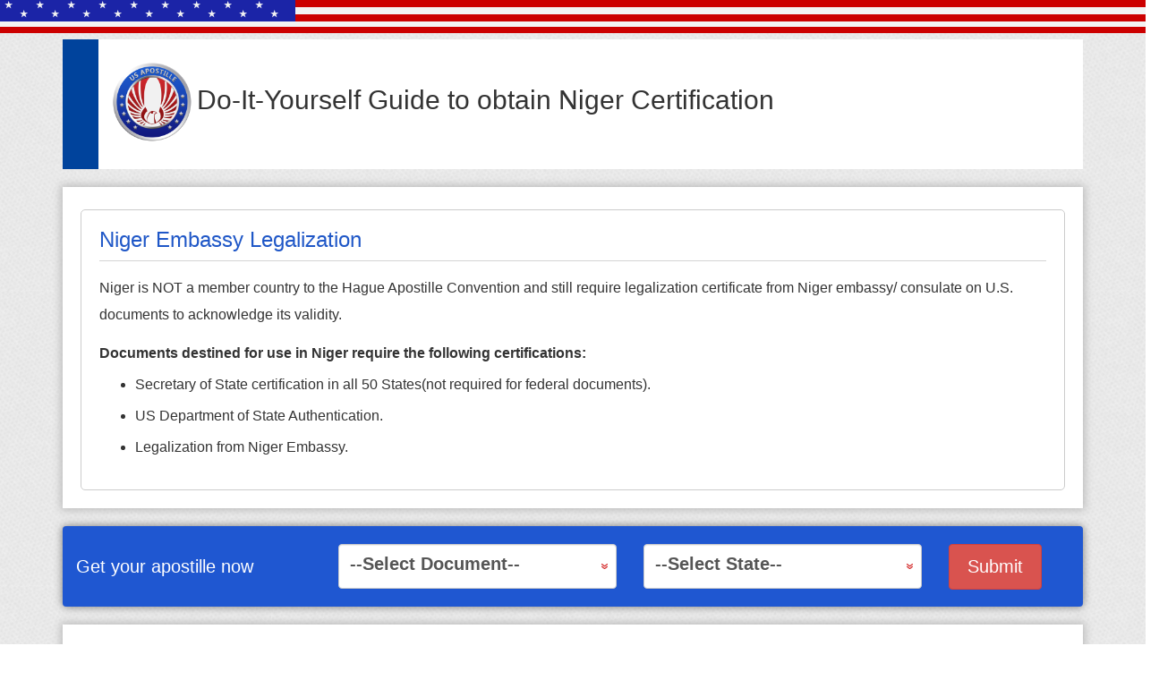

--- FILE ---
content_type: text/html; charset=utf-8
request_url: https://www.usapostille.org/non-hague-legalization/niger-embassy-legalization-guide/
body_size: 8003
content:
<!DOCTYPE html>
<html>
<head>
    <meta charset="utf-8" />
    <META NAME="ROBOTS" CONTENT="INDEX, FOLLOW">
    <meta name="viewport" content="width=device-width, initial-scale=1.0">
    <title>Niger Embassy Legalization - US Apostille Guide</title>
    <meta name="google-site-verification" content="0UT951XpS8Vg8h6zFJM9qc5BoYGB-RgWPxl8iR884TI" />
    <script>
 (function(i,s,o,g,r,a,m){i['GoogleAnalyticsObject']=r;i[r]=i[r]||function(){
 (i[r].q=i[r].q||[]).push(arguments)},i[r].l=1*new Date();a=s.createElement(o),
 m=s.getElementsByTagName(o)[0];a.async=1;a.src=g;m.parentNode.insertBefore(a,m)
 })(window,document,'script','https://www.google-analytics.com/analytics.js','ga');

 ga('create', 'UA-97275310-1', 'auto');
 ga('send', 'pageview');

    </script>

    <link href="/Content/bootstrap.min.css" rel="stylesheet"/>
<link href="/Content/gspinner.min.css" rel="stylesheet"/>
<link href="/Content/site.css" rel="stylesheet"/>

    <script src="/Scripts/modernizr-2.6.2.js"></script>


</head>
<body>
    
        <div class="row flag-row">

            <b class="US_flag"></b>
        </div>
  
    <br />
    <br />
    <div class="row">
        <div class="container-fluid">
            


<style>
    body {
        padding-bottom: 91px;
    }
</style>

<div class="container doc">



    <div class="row display-flex">

        <div class="col-md-12  main-content">


            <div class="page-title"><h1 class="media-heading">
                                        <img src="/Imgs/logo.png" width="100px" />Do-It-Yourself Guide to obtain  Niger  Certification</h1></div>
            <div class="bg-div">
                <div class="animated-section">


                    <div class="media">
                            <h2 class="blue-color">  Niger Embassy Legalization </h2>
                        <hr>
                        <div class="media-body">

                            <p>


                                Niger is NOT a member country to the Hague Apostille Convention and still require legalization certificate from Niger embassy/ consulate on U.S. documents to acknowledge its validity.
                            </p>
                            <b>
                                Documents destined for use in Niger require the following certifications:
                            </b>
                            <ul>
                                <li>
                                    Secretary of State certification in all 50 States(not required for federal documents).
                                </li>
                                <li>
                                    US Department of State Authentication.
                                </li>
                                <li>
                                    Legalization from Niger Embassy.
                                </li>
                            </ul>



                        </div>
                 
                            <div class="media-right">
                                <a href="#">
                                    <img src="" width="150px" />

                                </a>
                            </div>

                        </div>

                </div>


            </div>
            <nav class="navbar navbar-default choose-nav">
                <div class="container">
                    <div class="row">

                        <div class="col-sm-3 ">
                            <h3 class="fixed-title">Get your apostille now</h3>

                        </div>
                        <div class="col-sm-7">
                            <div class="row">

                                <div class="col-sm-6 col-xs-12">


                                    <select id="Documents" class="form-control">
                                        <option value="">--Select Document--</option>
                                            <option data-state="True" data-county="False">Adoption Certificate</option>
                                            <option data-state="True" data-county="True">Affidavit</option>
                                            <option data-state="True" data-county="True">Agency Agreement</option>
                                            <option data-state="True" data-county="True">Agreement to Form a Corporation</option>
                                            <option data-state="True" data-county="False">Amendment</option>
                                            <option data-state="False" data-county="False">Animal Health Certificate</option>
                                            <option data-state="True" data-county="False">Articles of Incorporation</option>
                                            <option data-state="True" data-county="True">Asset purchases Agreement</option>
                                            <option data-state="True" data-county="True">Assignment</option>
                                            <option data-state="True" data-county="True">Associate Degree</option>
                                            <option data-state="True" data-county="True">Bachelor degree</option>
                                            <option data-state="True" data-county="True">Bank Draft</option>
                                            <option data-state="True" data-county="False">Birth Certificate</option>
                                            <option data-state="True" data-county="True">Business Letter</option>
                                            <option data-state="True" data-county="False">Business License</option>
                                            <option data-state="True" data-county="True">Certificate of Analysis</option>
                                            <option data-state="True" data-county="False">Certificate of existence</option>
                                            <option data-state="False" data-county="False">Certificate of Exportability</option>
                                            <option data-state="True" data-county="False">Certificate of Formation</option>
                                            <option data-state="False" data-county="False">Certificate of Free Sale</option>
                                            <option data-state="True" data-county="False">Certificate of Good Standing</option>
                                            <option data-state="True" data-county="False">Certificate of Incumbency</option>
                                            <option data-state="True" data-county="False">Certificate of Merger</option>
                                            <option data-state="True" data-county="True">Certificate of Origin</option>
                                            <option data-state="False" data-county="False">Certificate of Pharmaceutical product Foreign Manufacturer</option>
                                            <option data-state="False" data-county="False">Certificate of Pharmaceutical products</option>
                                            <option data-state="False" data-county="False">Certificate to Foreign Government</option>
                                            <option data-state="True" data-county="False">Change of Agent</option>
                                            <option data-state="True" data-county="True">Change of Agent</option>
                                            <option data-state="True" data-county="True">Commercial Invoice</option>
                                            <option data-state="True" data-county="True">Company Bylaws</option>
                                            <option data-state="True" data-county="False">Consolidation Certificate</option>
                                            <option data-state="True" data-county="True">Consular Invoice</option>
                                            <option data-state="True" data-county="True">Copy of US Passport</option>
                                            <option data-state="True" data-county="False">Corporate Consolidation</option>
                                            <option data-state="True" data-county="False">Corporate Resolution</option>
                                            <option data-state="False" data-county="False">Criminal Background Check</option>
                                            <option data-state="True" data-county="True">Dangerous Goods Certificate</option>
                                            <option data-state="True" data-county="False">Death Certificate</option>
                                            <option data-state="True" data-county="True">Distributor Agreement</option>
                                            <option data-state="True" data-county="False">Divorce Certificate</option>
                                            <option data-state="True" data-county="False">Divorce degree</option>
                                            <option data-state="True" data-county="True">Doctorate Certificate</option>
                                            <option data-state="True" data-county="True">Doctorate Degree</option>
                                            <option data-state="True" data-county="False">Driver License</option>
                                            <option data-state="True" data-county="False">Export Declaration</option>
                                            <option data-state="True" data-county="True">Export Declaration</option>
                                            <option data-state="True" data-county="False">Export License</option>
                                            <option data-state="True" data-county="False">Foreign Certificate of Registration</option>
                                            <option data-state="False" data-county="False">Form 6166 US Tax Residency</option>
                                            <option data-state="True" data-county="True">Fumigation Certificate</option>
                                            <option data-state="True" data-county="True">Graduate Record Examination GRE</option>
                                            <option data-state="True" data-county="True">Halal Certificate</option>
                                            <option data-state="True" data-county="True">Health Certificate</option>
                                            <option data-state="True" data-county="True">Insurance Certificate</option>
                                            <option data-state="True" data-county="True">ISO Certificate</option>
                                            <option data-state="True" data-county="True">Kosher Certificate</option>
                                            <option data-state="True" data-county="True">Letter of Authorization</option>
                                            <option data-state="True" data-county="True">Letter of Credit</option>
                                            <option data-state="True" data-county="True">Letter of Intent</option>
                                            <option data-state="True" data-county="True">Letter of Resignation</option>
                                            <option data-state="True" data-county="False">Marriage Certificate</option>
                                            <option data-state="True" data-county="True">Master Degree</option>
                                            <option data-state="True" data-county="True">Minutes of Organizational Meeting of directors</option>
                                            <option data-state="False" data-county="False">Naturalization Certificate</option>
                                            <option data-state="False" data-county="False">Non Clinical Research Use Only</option>
                                            <option data-state="True" data-county="True">Operating Agreement</option>
                                            <option data-state="True" data-county="True">Packing List</option>
                                            <option data-state="False" data-county="False">Patent</option>
                                            <option data-state="False" data-county="False">Phytosanitary Certificate</option>
                                            <option data-state="False" data-county="False">Plant certificate</option>
                                            <option data-state="True" data-county="False">Police Clearance</option>
                                            <option data-state="True" data-county="True">Power of Attorney</option>
                                            <option data-state="True" data-county="True">Pre Shipment Inspection</option>
                                            <option data-state="True" data-county="True">Pro Forma Invoice</option>
                                            <option data-state="True" data-county="False">Restated Certificate of Incorporation</option>
                                            <option data-state="True" data-county="True">Sales certificate</option>
                                            <option data-state="False" data-county="False">Sanitation certificate</option>
                                            <option data-state="False" data-county="False">Sanitation Certificate</option>
                                            <option data-state="True" data-county="True">School University Diploma</option>
                                            <option data-state="True" data-county="True">School University Transcript</option>
                                            <option data-state="True" data-county="True">Shareholder certificate of Interest</option>
                                            <option data-state="True" data-county="True">Shareholder Contribution Schedule</option>
                                            <option data-state="True" data-county="True">Shareholder List</option>
                                            <option data-state="True" data-county="True">Shipper Letter of Instruction</option>
                                            <option data-state="False" data-county="False">Social Security Benefit Letter</option>
                                            <option data-state="False" data-county="False">Specified Risk Material of Bovine Origin Materials</option>
                                            <option data-state="True" data-county="False">Statement of Dissolution</option>
                                            <option data-state="True" data-county="True">Stock Certificate</option>
                                            <option data-state="True" data-county="True">Stock Purchase Agreement</option>
                                            <option data-state="True" data-county="True">Teaching Credentials</option>
                                            <option data-state="True" data-county="True">Technical Data Sheet</option>
                                            <option data-state="True" data-county="False">Termination of Foreign Corporation</option>
                                            <option data-state="True" data-county="True">TESOL Certificate</option>
                                            <option data-state="False" data-county="False">Trademark</option>
                                            <option data-state="True" data-county="True">Veterinary certificate</option>
                                            <option data-state="True" data-county="True">Weight Certificate</option>
                                    </select>


                                </div>
                                <div class="col-sm-6 col-xs-12">



                                    <select id="States" class="form-control">
                                        <option value="">--Select State--</option>
                                            <option data-apostille="False" data-legalization="True" value="alabama">Alabama</option>
                                            <option data-apostille="False" data-legalization="False" value="alaska">Alaska</option>
                                            <option data-apostille="False" data-legalization="False" value="arizona">Arizona</option>
                                            <option data-apostille="False" data-legalization="False" value="arkansas">Arkansas</option>
                                            <option data-apostille="False" data-legalization="False" value="california">California</option>
                                            <option data-apostille="False" data-legalization="False" value="colorado">Colorado</option>
                                            <option data-apostille="False" data-legalization="False" value="connecticut">Connecticut</option>
                                            <option data-apostille="False" data-legalization="False" value="delaware">Delaware</option>
                                            <option data-apostille="False" data-legalization="False" value="district-of-columbia">District of Columbia</option>
                                            <option data-apostille="False" data-legalization="False" value="florida">Florida</option>
                                            <option data-apostille="False" data-legalization="True" value="georgia">Georgia</option>
                                            <option data-apostille="True" data-legalization="True" value="hawaii">Hawaii</option>
                                            <option data-apostille="False" data-legalization="False" value="idaho">Idaho</option>
                                            <option data-apostille="False" data-legalization="False" value="illinois">Illinois</option>
                                            <option data-apostille="False" data-legalization="False" value="indiana">Indiana</option>
                                            <option data-apostille="False" data-legalization="False" value="iowa">Iowa</option>
                                            <option data-apostille="False" data-legalization="False" value="kansas">Kansas</option>
                                            <option data-apostille="True" data-legalization="True" value="kentucky">Kentucky</option>
                                            <option data-apostille="False" data-legalization="False" value="louisiana">Louisiana</option>
                                            <option data-apostille="False" data-legalization="False" value="maine">Maine</option>
                                            <option data-apostille="True" data-legalization="True" value="maryland">Maryland</option>
                                            <option data-apostille="False" data-legalization="False" value="massachusetts">Massachusetts</option>
                                            <option data-apostille="False" data-legalization="False" value="michigan">Michigan</option>
                                            <option data-apostille="False" data-legalization="False" value="minnesota">Minnesota</option>
                                            <option data-apostille="False" data-legalization="False" value="mississippi">Mississippi</option>
                                            <option data-apostille="False" data-legalization="False" value="missouri">Missouri</option>
                                            <option data-apostille="False" data-legalization="False" value="montana">Montana</option>
                                            <option data-apostille="False" data-legalization="False" value="nebraska">Nebraska</option>
                                            <option data-apostille="False" data-legalization="False" value="nevada">Nevada</option>
                                            <option data-apostille="False" data-legalization="False" value="new-hampshire">New Hampshire</option>
                                            <option data-apostille="False" data-legalization="False" value="new-jersey">New Jersey</option>
                                            <option data-apostille="False" data-legalization="False" value="new-mexico">New Mexico</option>
                                            <option data-apostille="True" data-legalization="True" value="new-york">New York</option>
                                            <option data-apostille="False" data-legalization="False" value="north-carolina">North Carolina</option>
                                            <option data-apostille="False" data-legalization="False" value="north-dakota">North Dakota</option>
                                            <option data-apostille="False" data-legalization="False" value="ohio">Ohio</option>
                                            <option data-apostille="False" data-legalization="False" value="oklahoma">Oklahoma</option>
                                            <option data-apostille="False" data-legalization="False" value="oregon">Oregon</option>
                                            <option data-apostille="False" data-legalization="False" value="pennsylvania">Pennsylvania</option>
                                            <option data-apostille="False" data-legalization="False" value="rhode-island">Rhode Island</option>
                                            <option data-apostille="False" data-legalization="False" value="south-carolina">South Carolina</option>
                                            <option data-apostille="False" data-legalization="False" value="south-dakota">South Dakota</option>
                                            <option data-apostille="True" data-legalization="True" value="tennessee">Tennessee</option>
                                            <option data-apostille="False" data-legalization="False" value="texas">Texas</option>
                                            <option data-apostille="False" data-legalization="False" value="us-virgin-islands">US Virgin Islands</option>
                                            <option data-apostille="False" data-legalization="False" value="utah">Utah</option>
                                            <option data-apostille="False" data-legalization="False" value="vermont">Vermont</option>
                                            <option data-apostille="False" data-legalization="False" value="virginia">Virginia</option>
                                            <option data-apostille="False" data-legalization="False" value="washington">Washington</option>
                                            <option data-apostille="False" data-legalization="False" value="west-virginia">West Virginia</option>
                                            <option data-apostille="False" data-legalization="False" value="wisconsin">Wisconsin</option>
                                            <option data-apostille="False" data-legalization="False" value="wyoming">Wyoming</option>
                                    </select>





                                </div>

                            </div>
                        </div>
                        <div class="col-sm-2 col-xs-12">

                            <button type="button" class="btn btn-danger   get-apostille " onclick="Submit()">Submit</button>
                        </div>
                    </div>
                </div>
            </nav>
            <div class="bg-div">
                <div class="animated-section">
                    <h2> How to Legalize U.S. documents for use in Niger?</h2>
                    
                 
                    <h3 class="blue-color">
                        1- State Issued documents
                    </h3>

    <p>
        State documents destined for use in Niger require certification from the local Secretary of State office in all 50 states, authentication from the US department of State and legalization from Embassy of Niger.  
    </p>
                    <div class="space-div">
                        <h4>
                            Document signed by an individual
                       
                            <a class="btn btn-link red-color" role="button" data-toggle="collapse" href="#collapse1" aria-expanded="false" aria-controls="collapse1">
                                Examples include <span class="caret"></span>
                            </a>

                        </h4>

                        <p>
                            A private document that is signed by an individual, such as a company owner,
                            a school registrar or any regular person. It requires to be signed by a notary public in the same State,
                            where the document was issued.
                            All signatures must be original, no photocopies.
                        </p>

                        <div class="collapse" id="collapse1">

                            <div class="well">

                                <ul class="cols">

                                    <li>   Power of Attorney</li>
                                    <li> Affidavit</li>
                                    <li>Minutes of Organizational Meeting of directors</li>
                                    <li> Shareholder certificate of Interest</li>
                                    <li>Shareholder Contribution Schedule</li>
                                    <li> Agreement to Form a Corporation</li>
                                    <li>Stock Purchase Agreement</li>
                                    <li>Agency Agreement</li>
                                    <li>Business Letter</li>
                                    <li> Letter of Authorization</li>
                                    <li> Company Bylaws</li>
                                    <li> Assignment</li>
                                    <li>Letter of Resignation</li>
                                    <li>Distributor Agreement</li>
                                    <li>  ISO Certificate</li>
                                    <li>   Technical Data Sheet</li>
                                    <li> Stock Certificate</li>
                                    <li>Shareholder List</li>
                                    <li>Letter of Intent</li>
                                    <li>Operating Agreement</li>
                                    <li>Asset purchases Agreement</li>
                                    <li>Change of Agent</li>
                                    <li>Commercial Invoice</li>
                                    <li> Certificate of Origin</li>
                                    <li> Packing List</li>
                                    <li>Copy of US Passport</li>
                                    <li>School/ University Transcript</li>
                                    <li>School/ University Diploma</li>
                                    <li> Bachelor degree</li>
                                    <li>Graduate Record Examination GRE</li>
                                    <li> Doctorate Certificate</li>
                                    <li> Master Degree</li>

                                    <li> Associate Degree</li>
                                    <li>Doctorate Degree</li>
                                    <li> Teaching Credentials</li>
                                    <li>TESOL Certificate</li>
                                    <li>  Insurance Certificate</li>
                                    <li>  Halal Certificate</li>
                                    <li>Kosher Certificate</li>
                                    <li>Health Certificate</li>
                                    <li> Dangerous Goods Certificate</li>
                                    <li>Consular Invoice</li>
                                    <li> Pro Forma Invoice</li>
                                    <li>Letter of Credit</li>
                                    <li>Bank Draft</li>
                                    <li> Export Declaration</li>
                                    <li>Shipper Letter of Instruction</li>
                                    <li>Certificate of Analysis</li>
                                    <li>Pre-Shipment Inspection</li>
                                    <li>Veterinary certificate</li>
                                    <li>  Sales certificate</li>
                                    <li> Weight Certificate</li>
                                    <li>Fumigation Certificate</li>

                                </ul>
                            </div>
                        </div>
                        <h4>
                            Document Signed by a State official

                            <a class="btn btn-link red-color" role="button" data-toggle="collapse" href="#collapse2" aria-expanded="false" aria-controls="collapse2">
                                Examples include <span class="caret"></span>
                            </a>

                        </h4>


                        <p>

                           
                            A document that bears the signature/ stamp of a State official or department such as: 
                            Health Department, Corporation Division or State Court official...etc.
                             All documents must be original or certified copies issued by the governmental department.
                             No prior notarization is required.
                          
                        </p>
                    </div>
                 





                    <br />
                    <div class="collapse" id="collapse2">

                        <div class="well">
                            <ul class="cols">
                                <li>Birth Certificate</li>
                                <li>Death Certificate</li>
                                <li>Marriage Certificate</li>
                                <li> Divorce Certificate</li>
                                <li> Divorce decree</li>
                                <li>Driver License</li>
                                <li>Police Clearance</li>
                                <li>  Adoption Certificate</li>
                                <li> Export License</li>
                                <li> Export Declaration</li>
                                <li> Restated Certificate of Incorporation</li>
                                <li>Foreign Certificate of Registration</li>
                                <li>Termination of Foreign Corporation</li>
                                <li> Articles of Incorporation</li>
                                <li>Certificate of Merger</li>
                                <li>  Corporate Resolution</li>
                                <li>  Business License</li>
                                <li> Amendment</li>
                                <li>  Certificate of Formation</li>
                                <li>Corporate Consolidation</li>
                                <li> Change of Agent</li>
                                <li>Consolidation Certificate</li>
                                <li>Certificate of Incumbency</li>
                                <li>Certificate of existence</li>
                                <li>Statement of Dissolution</li>
                                <li>Certificate of Good Standing.</li>

                            </ul>
                        </div>
                    </div>
                 


                    <hr />
                    <h3 class="blue-color"> 2- Federal document  <a class="btn btn-link red-color" role="button" data-toggle="collapse" href="#collapse3" aria-expanded="false" aria-controls="collapse3">
    Examples include <span class="caret"></span>
</a>
</h3>

                        <p>
                            Federal documents destined for use in Niger require authentication from the US Department of State and legalization from Embassy of Niger. 
                        </p>

                    <br />
                    <div class="collapse" id="collapse3">

                        <div class="well">

                            <ul class="">
                                <li>
                                    Food and Drug Administration (FDA) Certificates:
                                    <ul>
                                        <li>  Sanitation Certificate</li>
                                        <li>Certificate of Free Sale (CFS).</li>
                                        <li>Certificate of Exportability.</li>
                                        <li>Certificate to Foreign Government (CFG).</li>
                                        <li>Non-Clinical Research Use Only.</li>
                                        <li>Certificate of Pharmaceutical products (COPP).</li>
                                        <li>  Certificate of Pharmaceutical product- Foreign Manufacturer</li>
                                        <li>Specified Risk Material of Bovine Origin Materials.</li>
                                    </ul>
                                </li>
                                <li>
                                    US Department of Agriculture (USDA) Certificates:
                                    <ul>
                                        <li>Plant certificate.</li>
                                        <li>Animal Health Certificate.</li>
                                        <li>Phytosanitary Certificate.</li>
                                        <li>Sanitation certificate.</li>
                                    </ul>
                                </li>
                                <li>Environmental Protection Agency (EPA) Certificates.</li>
                                <li>
                                    Internal Revenue Service (IRS) Certificates
                                    <ul>
                                        <li>Form 6166‐ US Tax Residency.</li>

                                    </ul>
                                </li>
                                <li>
                                    Homeland Security Certificates:
                                    <ul>
                                        <li> Naturalization Certificate.</li>

                                    </ul>
                                </li>
                                <li>
                                    Social Security Agency Certificates:
                                    <ul>
                                        <li> Social Security Benefit Letter.</li>

                                    </ul>
                                </li>
                                <li>
                                    Federal Bureau of Investigations (FBI) Certificates:
                                    <ul>
                                        <li>Criminal Background Check.</li>

                                    </ul>
                                </li>
                                <li>
                                    US Patent and Trademark office (USPTO) Certificates:
                                    <ul>
                                        <li>     Patent</li>
                                        <li>    Trademark</li>
                                    </ul>
                                </li>
                            </ul>



                        </div>
                    </div>

                   
         


                </div>
            </div>





    
     
        </div>






    </div>

</div>




<!-- Modal -->
<div class="modal fade" id="CountyModel" tabindex="-1" role="dialog" aria-labelledby="myModalLabel">
    <div class="modal-dialog" role="document">
        <div class="modal-content">
            <div class="modal-header">
                <button type="button" class="close" data-dismiss="modal" aria-label="Close"><span aria-hidden="true">&times;</span></button>
                <h4 class="modal-title" id="myModalLabel"><span id="PopupTiltle">Choose County </span></h4>
            </div>
            <div class="modal-body">
                <div id="CountySelectDiv">

                </div>
            </div>

        </div>
    </div>
</div>



        </div>
        <div id="loader" >
        </div>

        <!-- Modal -->
        <div class="modal fade" id="GeneralModal" tabindex="-1" role="dialog" aria-labelledby="myModalLabel">
            <div class="modal-dialog" role="document">
                <div class="modal-content">
                    <div class="modal-header">
                        <button type="button" class="close" data-dismiss="modal" aria-label="Close"><span aria-hidden="true">&times;</span></button>
                    </div>
                    <div class="modal-body">
                        <div class="alert alert-danger" id="GeneralModalDiv">

                        </div>
                    </div>

                </div>
            </div>
        </div>

    </div>

    <script src="/Scripts/jquery-1.10.2.js"></script>
<script src="/Scripts/g-spinner.min.js"></script>
<script src="/Scripts/script.js"></script>

    <script src="/Scripts/jquery.unobtrusive-ajax.js"></script>
<script src="/Scripts/jquery.validate.js"></script>
<script src="/Scripts/jquery.validate.unobtrusive.js"></script>

    <script src="/Scripts/bootstrap.js"></script>
<script src="/Scripts/respond.js"></script>

    
    <script>



        var country = "niger";
        var state = "";
        var apostille = "False";

        function Submit() {
            
            state = $("#States").val();
            var selectedDocument = $("#Documents :selected");
            var requiredState = selectedDocument.attr("data-state");
            var requiredCounty = selectedDocument.attr("data-county");
            var selectedState = $("#States :selected");
            var CountyForApostille = selectedState.attr("data-apostille");
           var CountyForLegalization = selectedState.attr("data-legalization");

           if (state == "" || $("#Documents").val() == "") {

               alertModal("Please Select State and Document !");

            } else {
                if (requiredState == "False") {
                    location.href = "/home/snapshot/?state=federal&country=" + country;
                } else {

                    if (requiredCounty == "False") {
                        location.href = "/home/snapshot/?state=" + state + "&country=" + country;
                    } else {

                        var selectedCountry = $("#Countries :selected");

                        if ((apostille == "True" && CountyForApostille == "True") || (apostille == "False" && CountyForLegalization == "True")) {
                            $.ajax({
                                url: "/home/GetCounties?state=" + state,
                                dataType: 'html',
                                type: 'GET'
                            }).done(function (result) {
                                $("#CountySelectDiv").html(result);
                            })
                              .fail(function (result) {
                                  alert("Error !");
                              });
                            $("#CountyModel").modal();
                        } else {
                            location.href = "/home/snapshot/?state=" + state + "&country=" + country;

                        }

                    }
                }
            }
        }
        function changeCounty() {
            var county = $("#CountySelect").val();
            location.href = "/home/snapshot/?state=" + state + "&county=" + county + "&country=" + country;
        }

    </script>

    <script>
        /// To hide any Erro Img
        $("img").error(function () {
            $(this).hide();
          
        });

        function alertModal(x) {
            $("#GeneralModalDiv").html(x);
            $("#GeneralModal").modal();
        }
    </script>

<!-- Google Tag Manager (noscript) -->
<noscript><iframe src="https://www.googletagmanager.com/ns.html?id=GTM-MV6WWLR"
height="0" width="0" style="display:none;visibility:hidden"></iframe></noscript>
<!-- End Google Tag Manager (noscript) -->

</body>
</html>


--- FILE ---
content_type: text/css
request_url: https://www.usapostille.org/Content/site.css
body_size: 14079
content:
* {
font-family:'Ubuntu', sans-serif !important;
}
.glyphicon{    font-family: 'Glyphicons Halflings' !important;}
 a{color:#1f57c7; cursor:pointer}

 .countries-container{    transition: all 0.5s ease 0.3s;

        transform: translate(200%, 0);
    -webkit-transform: translate(200%, 0);
    -o-transform: translate(200%, 0);
    -moz-transform: translate(200%, 0);}

.countries::-webkit-scrollbar {
            width: 2.5vw;
            height: 13px;
         
        }
  
        ::-webkit-scrollbar-corner {
            background-image: url(../Imgs/corner.png);
            background-repeat: no-repeat;
        }

          ::-webkit-scrollbar-corner:window-inactive {
                background-image: url(../Imgs/corner-inactive.png);
            }

        ::-webkit-resizer {
            background-image: url(../Imgs/resizer.png);
            background-repeat: no-repeat;
            background-position: bottom right;
        }

            ::-webkit-resizer:window-inactive {
                background-image: url(../Imgs/resizer-inactive.png);
            }
         
        ::-webkit-scrollbar-track-piece:disabled {
            display: none !important;
        }
      
        ::-webkit-scrollbar-button:disabled {
            display: none !important;
        }
     
        ::-webkit-scrollbar-track:disabled {
            margin: 6px;
        }
          
    

        /* Vertical Scrollbar Styles */
       
        ::-webkit-scrollbar:vertical {
            -webkit-border-image: url(../Imgs/vertical-button.png) 2 0 2 0;
            border-color: transparent;
            border-width: 2px 0;
            background-image: url(../Imgs/vertical-button-background.png);
            background-repeat: repeat-y;
        }

        ::-webkit-scrollbar:vertical:corner-present {
                border-bottom-width: 0;
            }

        ::-webkit-scrollbar-track:vertical:disabled:corner-present {
            margin-bottom: 5px;
        }

        ::-webkit-scrollbar:vertical:window-inactive {
            -webkit-border-image: url(../Imgs/vertical-button-inactive.png) 2 0 2 0;
            background-image: url(../Imgs/vertical-button-background-inactive.png);
        }

        ::-webkit-scrollbar-thumb:vertical {
            -webkit-border-image: url(../Imgs/vertical-thumb.png) 13 0 13 0;
            border-color: transparent;
            border-width: 13px 0;
            min-height: 20px;
        }

            ::-webkit-scrollbar-thumb:vertical:hover {
                -webkit-border-image: url(../Imgs/vertical-thumb-hover.png) 13 0 13 0;
            }

       

        ::-webkit-scrollbar-track-piece:vertical:start:no-button,
        .double-end::-webkit-scrollbar-track-piece:vertical:start,
        .none::-webkit-scrollbar-track-piece:vertical:start {
            margin-top: 6px;
        }

        ::-webkit-scrollbar-track-piece:vertical:end:no-button,
        .double-start::-webkit-scrollbar-track-piece:vertical:end,
        .none::-webkit-scrollbar-track-piece:vertical:end {
            margin-bottom: 6px;
        }

            ::-webkit-scrollbar-track-piece:vertical:end:no-button:corner-present,
            .double-start::-webkit-scrollbar-track-piece:vertical:end:corner-present,
            .none::-webkit-scrollbar-track-piece:vertical:end:corner-present {
                margin-bottom: 5px;
            }

        :not(.none):not(.double-end)::-webkit-scrollbar-track-piece:vertical:start:single-button,
        :not(.none):not(.double-end)::-webkit-scrollbar-track-piece:vertical:start:double-button,
        .single::-webkit-scrollbar-track-piece:vertical:start,
        .double-start::-webkit-scrollbar-track-piece:vertical:start,
        .double-both::-webkit-scrollbar-track-piece:vertical:start {
            margin-top: -6px;
        }

        :not(.none):not(.double-start)::-webkit-scrollbar-track-piece:vertical:end:single-button,
        :not(.none):not(.double-start)::-webkit-scrollbar-track-piece:vertical:end:double-button,
        .single::-webkit-scrollbar-track-piece:vertical:end,
        .double-end::-webkit-scrollbar-track-piece:vertical:end,
        .double-both::-webkit-scrollbar-track-piece:vertical:end {
            margin-bottom: -6px;
        }

        ::-webkit-scrollbar-track:vertical:disabled {
            -webkit-border-image: url(../Imgs/vertical-track-disabled.png) 13 0 13 0;
            border-color: transparent;
            border-width: 13px 0;
        }

        ::-webkit-scrollbar-track-piece:vertical:decrement {
            -webkit-border-image: url(../Imgs/vertical-track.png) 13 0 13 0;
            border-color: transparent;
            border-width: 13px 0 0 0;
        }

      
        ::-webkit-scrollbar-track-piece:vertical:increment {
            -webkit-border-image: url(../Imgs/vertical-track.png) 13 0 13 0;
            border-color: transparent;
            border-width: 0 0 13px 0;
        }

   

        ::-webkit-scrollbar-button:vertical {
            height: 20px;
            -webkit-border-image: url(../Imgs/vertical-button.png) 2 0 2 0;
            border-color: transparent;
            border-width: 2px 0;
        }

            ::-webkit-scrollbar-button:vertical:decrement {
                background-image: url(../Imgs/vertical-decrement-arrow.png), url(../Imgs/vertical-button-background.png);
                background-repeat: no-repeat, repeat;
                background-position: center, 0 0;
            }

                ::-webkit-scrollbar-button:vertical:decrement:hover {
                    
                   
                }

                ::-webkit-scrollbar-button:vertical:decrement:active {
                   
                }

                ::-webkit-scrollbar-button:vertical:decrement:window-inactive {
                    -webkit-border-image: url(../Imgs/vertical-button-inactive.png) 2 0 2 0;
                    background-image: url(../Imgs/vertical-decrement-arrow.png), url(../Imgs/vertical-button-background-inactive.png);
                }

            ::-webkit-scrollbar-button:vertical:increment {
                background-image: url(../Imgs/vertical-increment-arrow.png), url(../Imgs/vertical-button-background.png);
                background-repeat: no-repeat, repeat;
                background-position: center 9px, 0 0;
            }

      ::-webkit-scrollbar-button:vertical:increment:hover {
            -webkit-border-image: url(../Imgs/vertical-button-hover.png) 2 0 2 0;
            background-image: url(../Imgs/vertical-increment-arrow.png), url(../Imgs/vertical-button-background-hover.png);
        }

        ::-webkit-scrollbar-button:vertical:increment:active {
            -webkit-border-image: url(../Imgs/vertical-button-active.png) 2 0 2 0;
            background-image: url(../Imgs/vertical-increment-arrow.png), url(../Imgs/vertical-button-background-active.png);
        }

        ::-webkit-scrollbar-button:vertical:increment:window-inactive {
            -webkit-border-image: url(../Imgs/vertical-button-inactive.png) 2 0 2 0;
            background-image: url(../Imgs/vertical-increment-arrow.png), url(../Imgs/vertical-button-background-inactive.png);
        }

        :not(.single)::-webkit-scrollbar-button:double-button:vertical:start:decrement,
        .double-start::-webkit-scrollbar-button:vertical:start:decrement,
        .double-both::-webkit-scrollbar-button:vertical:start:decrement {
            height: 14px;
            border-bottom-width: 0;
            background-position: 3px 3px, 0 0;
        }

        :not(.single)::-webkit-scrollbar-button:double-button:vertical:start:increment,
        .double-start::-webkit-scrollbar-button:vertical:start:increment,
        .double-both::-webkit-scrollbar-button:vertical:start:increment {
            background-position: 3px 4px, 0 0;
        }

        :not(.single)::-webkit-scrollbar-button:double-button:vertical:end:decrement,
        .double-end::-webkit-scrollbar-button:vertical:end:decrement,
        .double-both::-webkit-scrollbar-button:vertical:end:decrement {
            background-position: 3px 8px, 0 0;
        }

        :not(.single)::-webkit-scrollbar-button:double-button:vertical:end:increment,
        .double-end::-webkit-scrollbar-button:vertical:end:increment,
        .double-both::-webkit-scrollbar-button:vertical:end:increment {
            height: 14px;
            border-top-width: 0;
            background-position: 3px 4px, 0 0;
        }

        ::-webkit-scrollbar-button:vertical:end:increment:corner-present {
            border-bottom-width: 0;
            height: 19px;
        }

        :not(.single)::-webkit-scrollbar-button:double-button:vertical:end:increment:corner-present,
        .double-end::-webkit-scrollbar-button:vertical:end:increment:corner-present,
        .double-both::-webkit-scrollbar-button:vertical:end:increment:corner-present {
            height: 13px;
        }

        /* Forced Scrollbar Mode Styles */

       .single::-webkit-scrollbar-button:start:decrement,
        .single::-webkit-scrollbar-button:end:increment {
            display: block;
        }

        .single::-webkit-scrollbar-button:start:increment,
        .single::-webkit-scrollbar-button:end:decrement {
            display: none;
        }

        .double-end::-webkit-scrollbar-button:start {
            display: none;
        }

        .double-end::-webkit-scrollbar-button:end {
            display: block;
        }

        .double-start::-webkit-scrollbar-button:start {
            display: block;
        }

        .double-start::-webkit-scrollbar-button:end {
            display: none;
        }

        .double-both::-webkit-scrollbar-button {
            display: block;
        }

        .none::-webkit-scrollbar-button {
            display: none;
        }


@font-face {
    font-family: 'BebasNeueRegular';
    src: url('../fonts/BebasNeue-webfont.eot');
    src: url('../fonts/BebasNeue-webfont.eot?#iefix') format('embedded-opentype'),
         url('../fonts/BebasNeue-webfont.woff') format('woff'),
         url('../fonts/BebasNeue-webfont.ttf') format('truetype'),
         url('../fonts/BebasNeue-webfont.svg#BebasNeueRegular') format('svg');
    font-weight: normal;
    font-style: normal;
}



body {
  background-image: url(../imgs/bg.jpg);
    overflow-x: hidden;
    font-size: 16px;
    font-family: 'Ubuntu', sans-serif;
}

:after, :before {
    -webkit-box-sizing: content-box;}

a:focus, a:hover {
    color: #dfb436;
    text-decoration: none;
}

*:focus{    outline: none;}
hr {
    margin-top: 0px;
    margin-bottom: 15px;
    border: 0;
    border-top: 1px solid #d4d4d4;
}
    @media (min-width: 768px) {
        .container {
            max-width: 750px;
        }
    }
        @media (min-width: 992px) {
        .container {
             max-width: 980px;
        }
    }
@media (min-width: 1200px) {
    .container {
        max-width: 1170px;
    }
}



.slides{    background: rgba(255,255,255,0.3); width:100%;position: relative;}
   #slides-inner .result-btn-c {margin-left:0px;width:100%;
    }

      #slides-inner .states-result {

    padding: 0px;
        float:none;
z-index:99;
position:relative;
    top: 0px;
    transition: all 0.5s ease 0.3s;

        transform: translate(0, 0);
    -webkit-transform: translate(0, 0);
    -o-transform: translate(0, 0);
    -moz-transform: translate(0, 0);
    height: auto;
       width: 100%;
    max-width: 1200px;

}



      .mainContent{    background: #fff;    position: relative;
    box-shadow: 0px 14px 9px 6px #bbbbbb;
    margin-top: 10px;}
.header{    margin-top: 35px;      font-size: 14px;
    line-height: 30px;  transition:transform 0.5s ease 0.2s;}
 .logo{
 }

 .hide-text .logo-name{width:50%}
 .container-a .logo{       max-width:150px;
    margin: 0 auto;}
  .container-a .logo-name{      max-width: 200px;
    margin: 0 auto;}

.header h1{    font-weight: bold;
    font-family: arial;}
.header-text{    padding: 12px 0px;
}



#pageOne,
#pageTwo {
    position: relative;

    min-height:804px;

    text-align: left;
    overflow:hidden;

}

#pageOne {
        float: left;
    height: 100%;
    z-index: 3;
        width: 100%;
       transition: all 0.5s ease;
}

#pageThree{    position: relative;

    min-height:700px;

    text-align: left;
    overflow:hidden;}
#pageTwo,#pageThree {     float: right;   padding: 0px 0px;
       padding-top: 40px;
        height: 0px;
          

               right: 0;
    z-index: 2;
    width: 0;

    transition: all 0.5s ease 0.3s;

    opacity: 0;
  

}

#pageTwo h2{       /* padding-left: 10px; */
    /* margin-top: -4px; */
    margin-bottom: 15px;
    color: #ad2424;
    /* max-width: 510px; */
    text-align: center;}



.padding-div{        float: right;
    width: 50%;    opacity: 1;

    padding: 0 20px 0 0;
    right: 0px;
    height: auto!important;
max-width: 400px; }




.show-hidden {
        width: 57% !important;
    opacity: 1!important;


}

    .overview h3 {
      
   
        font-weight: bold;
    
    }


   #DocomentCountQuestion,#IsSameCountryQuestion,#QThree {    margin-bottom: 30px;}
    .questions{text-align:center}
    .questions label{color:#444;font-size:16px;}
  .questions   #QThree label{color:#1f57c7; font-size:14px;}

  select{    height: 50px !important;
    font-size: 30px; }
  .country-flag{   display:none; transition:transform 0.5s ease 0.2s;position:absolute; bottom:0px; height:30px; width:100%;}
.country-flag2 {
     display:none;
    transition: transform 0.5s ease 0.2s;
    position: absolute;
    bottom: 30px;
    height: 30px;
    width: 100%;
    background-image: url(../Imgs/flag.png);
    background-size: auto 100%;

    }

 

.show-con{width:auto !important;height: auto !important;opacity: 1 !important;}
.move-left {
    transform: translate(-200%, 0);
    -webkit-transform: translate(-200%, 0);
    /** Safari & Chrome **/
    
    -o-transform: translate(-200%, 0);
    /** Opera **/
    
    -moz-transform: translate(-200%, 0);
    top:-100%  !important;


    /** Firefox **/
}
.move-right {
    transform: translate(0%, 0)!important;
  
    -webkit-transform: translate(0%, 0)!important;
 
    /** Safari & Chrome **/
    
    -o-transform: translate(0%, 0)!important;
   
    /** Opera **/
    
    -moz-transform: translate(0%, 0)!important;
   
    /** Firefox **/
}
.min-width {
  width: 43% !important;
}

.max-width {
    text-align: right !important;
    width: 0% !important;
    opacity: 0 !important;
    height:0px !important;


}

.hide-text .header-text p{display:none}
/*.hide-text  .logo{    width: 60% !important;
    text-align: right;
    right: -51px;
    position: RELATIVE;}*/
.states-group {
        margin-bottom: 20px;
    width: 100%;

    text-align: center;
    height: auto;
        position: relative;
    transition:transform 0.5s ease 0.2s, top 0s 0.5s;
    z-index:4;

    display: block;
    top: 0px;
}
.states-group h2{    color: #ad2424;
    font-weight: bold;
    font-size: 43.2px;
    margin-bottom: 15px; }
.states-group p{margin-bottom:20px;}
.state-btn {
        -moz-box-sizing: content-box;
    padding: 0px;
cursor: pointer;
    width: 4.1vw;

    margin: 1vw;
    text-align: center;

    font-size: 1.8vw;
    font-weight: bold;
display: inline-block;
    background-color:#3bb3e0;
    line-height: 3.8vw;
    position:relative;
    font-family: 'Open Sans', sans-serif;

    text-decoration:none;
    color:#fff;
    border: solid 1px #021a3a;

    background-image: linear-gradient(bottom, rgb(0, 67, 156) 0%, rgb(15, 100, 222) 100%);
    background-image: -o-linear-gradient(bottom, rgb(0, 67, 156) 0%, rgb(15, 100, 222) 100%);
    background-image: -moz-linear-gradient(bottom, rgb(0, 67, 156) 0%, rgb(15, 100, 222) 100%);
    background-image: -webkit-linear-gradient(bottom, rgb(0, 67, 156) 0%, rgb(15, 100, 222) 100%);
    background-image: -ms-linear-gradient(bottom, rgb(0, 67, 156) 0%, rgb(15, 100, 222) 100%);
background-image: -webkit-gradient( linear, left bottom, left top, color-stop(0, rgb(0, 67, 156)), color-stop(1, rgb(15, 100, 222)) );
   


    -webkit-box-shadow: inset 0px 1px 0px #87b6f9, 0px 1px 0px #fff;
    -moz-box-shadow: inset 0px 1px 0px #87b6f9, 0px 1px 0px #fff;
    box-shadow: inset 0px 1px 0px #87b6f9, 0px 1px 0px #fff;

    -webkit-border-radius: 5px;
    -moz-border-radius: 5px;
    -o-border-radius: 5px;
    border-radius: 5px;
}

.state-btn::before {
        -moz-box-sizing: content-box;
    background-color:#ccd0d5;
    content:"";
    display:block;
    position:absolute;
    width:100%;
    height:100%;
    padding:8px;
    left:-8px;
    top:-8px;
    z-index:-1;
    -webkit-border-radius: 5px;
    -moz-border-radius: 5px;
    -o-border-radius: 5px;
    border-radius: 5px;
    -webkit-box-shadow: inset 0px 1px 1px #909193, 0px 1px 0px #fff;
    -moz-box-shadow: inset 0px 1px 1px #909193, 0px 1px 0px #fff;
    -o-box-shadow: inset 0px 1px 1px #909193, 0px 1px 0px #fff;
    box-shadow: inset 0px 1px 1px #909193, 0px 1px 0px #fff;
}

.state-btn:hover, .state-btn:active {

    background-image: linear-gradient(bottom, rgb(15, 100, 222) 0%, rgb(0, 67, 156) 100%);
    background-image: -o-linear-gradient(bottom, rgb(15, 100, 222) 0%, rgb(0, 67, 156) 100%);
    background-image: -moz-linear-gradient(bottom, rgb(15, 100, 222) 0%, rgb(0, 67, 156) 100%);
    background-image: -webkit-linear-gradient(bottom, rgb(15, 100, 222) 0%, rgb(0, 67, 156) 100%);
    background-image: -ms-linear-gradient(bottom, rgb(15, 100, 222) 0%, rgb(0, 67, 156) 100%);
background-image: -webkit-gradient( linear, left bottom, left top, color-stop(0, rgb(0, 67, 156)), color-stop(1, rgb()) );


}



.letter-btn {

    padding: 1px;
    cursor: pointer;
    margin: 3px 0px;
    max-width: 35px;
    font-size: 1vw;
    text-align: center;
    font-weight: bold;
    display: block;
    background-color: #3bb3e0;
    position: relative;
    font-family: 'Open Sans', sans-serif;
    text-decoration: none;
    color: #fff;

    border: solid 1px #021a3a;

    background-image: linear-gradient(bottom, rgb(0, 67, 156) 0%, rgb(15, 100, 222) 100%);
    background-image: -o-linear-gradient(bottom, rgb(0, 67, 156) 0%, rgb(15, 100, 222) 100%);
    background-image: -moz-linear-gradient(bottom, rgb(0, 67, 156) 0%, rgb(15, 100, 222) 100%);
    background-image: -webkit-linear-gradient(bottom, rgb(0, 67, 156) 0%, rgb(15, 100, 222) 100%);
    background-image: -ms-linear-gradient(bottom, rgb(0, 67, 156) 0%, rgb(15, 100, 222) 100%);
background-image: -webkit-gradient( linear, left bottom, left top, color-stop(0, rgb(0, 67, 156)), color-stop(1, rgb(15, 100, 222)) );


    -webkit-box-shadow: inset 0px 1px 0px #87b6f9, 0px 1px 0px #fff;
    -moz-box-shadow: inset 0px 1px 0px #87b6f9, 0px 1px 0px #fff;
    box-shadow: inset 0px 1px 0px #87b6f9, 0px 1px 0px #fff;

    -webkit-border-radius: 5px;
    -moz-border-radius: 5px;
    -o-border-radius: 5px;
    border-radius: 5px;
}



.countries{   overflow-y: scroll;
    padding: 10px 20px;
    max-height: 660px;
text-align: right;
width:100%;
        z-index: 4;
    position: absolute;



}

.country-btn {
        -moz-box-sizing: content-box;
cursor: pointer;
    width: 95%;
    margin-bottom:2vw;
    text-align: center;
    font-size: 1.8vw;
    font-weight: bold;
    display: block;
    background-color: #3bb3e0;
    line-height: 2.8vw;
    position: relative;
    font-family: 'Open Sans', sans-serif;
    text-decoration: none;
    color: #fff;
    border: solid 1px #021a3a;
    background-image: linear-gradient(bottom, rgb(0, 67, 156) 0%, rgb(15, 100, 222) 100%);
    background-image: -o-linear-gradient(bottom, rgb(0, 67, 156) 0%, rgb(15, 100, 222) 100%);
    background-image: -moz-linear-gradient(bottom, rgb(0, 67, 156) 0%, rgb(15, 100, 222) 100%);
    background-image: -webkit-linear-gradient(bottom, rgb(0, 67, 156) 0%, rgb(15, 100, 222) 100%);
    background-image: -ms-linear-gradient(bottom, rgb(0, 67, 156) 0%, rgb(15, 100, 222) 100%);
    background-image: -webkit-gradient( linear, left bottom, left top, color-stop(0, rgb(0, 67, 156)), color-stop(1, rgb(15, 100, 222)) );
    -webkit-box-shadow: inset 0px 1px 0px #87b6f9, 0px 1px 0px #fff;
    -moz-box-shadow: inset 0px 1px 0px #87b6f9, 0px 1px 0px #fff;
    box-shadow: inset 0px 1px 0px #87b6f9, 0px 1px 0px #fff;
    -webkit-border-radius: 5px;
    -moz-border-radius: 5px;
    -o-border-radius: 5px;
    border-radius: 5px;
}

.country-btn::before {
        -moz-box-sizing: content-box;
    background-color:#ccd0d5;
    content:"";
    display:block;
    position:absolute;
    width:100%;
    height:100%;
    padding:8px;
    left:-8px;
    top:-8px;
    z-index:-1;
    -webkit-border-radius: 5px;
    -moz-border-radius: 5px;
    -o-border-radius: 5px;
    border-radius: 5px;
    -webkit-box-shadow: inset 0px 1px 1px #909193, 0px 1px 0px #fff;
    -moz-box-shadow: inset 0px 1px 1px #909193, 0px 1px 0px #fff;
    -o-box-shadow: inset 0px 1px 1px #909193, 0px 1px 0px #fff;
    box-shadow: inset 0px 1px 1px #909193, 0px 1px 0px #fff;
}


.country-btn:hover , .country-btn:active {

    background-image: linear-gradient(bottom, rgb(15, 100, 222) 0%, rgb(0, 67, 156) 100%);
    background-image: -o-linear-gradient(bottom, rgb(15, 100, 222) 0%, rgb(0, 67, 156) 100%);
    background-image: -moz-linear-gradient(bottom, rgb(15, 100, 222) 0%, rgb(0, 67, 156) 100%);
    background-image: -webkit-linear-gradient(bottom, rgb(15, 100, 222) 0%, rgb(0, 67, 156) 100%);
    background-image: -ms-linear-gradient(bottom, rgb(15, 100, 222) 0%, rgb(0, 67, 156) 100%);
background-image: -webkit-gradient( linear, left bottom, left top, color-stop(0, rgb(0, 67, 156)), color-stop(1, rgb()) );
color:#fff;

}
 .result-btn-s{ 
     -moz-box-sizing: content-box;
        margin: 0 auto;
        margin-top: 27px;
cursor: pointer;
    width: 95%;
    margin-bottom: 1.5vw;
    text-align: center;
    font-size: 2.8vw;
    font-weight: bold;
    display: block;
    background-color: #3bb3e0;
    line-height: 7vw;
    position: relative;
    font-family: 'Open Sans', sans-serif;
    text-decoration: none;
    color: #0955bd;
    border: solid 1px #979798;
    background: #c7c4c4;
     
      background: -webkit-linear-gradient(-90deg, #5a7bbb, #eaecf1, #5a7bbb);
    background: -o-linear-gradient(-90deg, #5a7bbb, #eaecf1, #5a7bbb);
    background: -moz-linear-gradient(-90deg, #5a7bbb, #eaecf1, #5a7bbb);
    background: linear-gradient(-90deg, #5a7bbb, #eaecf1, #5a7bbb);
    background-image: -webkit-gradient( linear, right top, left bottom, color-stop(0,#5a7bbb),color-stop(0.5, #eaecf1), color-stop(1, #5a7bbb) );
    
     -webkit-box-shadow: inset 0px 1px 0px #87b6f9, 0px 1px 0px #fff;
    -moz-box-shadow: inset 0px 1px 0px #87b6f9, 0px 1px 0px #fff;
    box-shadow: inset 0px 1px 0px #ffffff, 0px 1px 0px #fff;
    -webkit-border-radius: 5px;
    -moz-border-radius: 5px;
    -o-border-radius: 5px;
    border-radius: 5px;  

    }


 .result-btn-c {

        margin: 0 auto;
    margin-top: 27px;
    cursor: pointer;
    width: 85%;
    margin-bottom: 1.5vw;
    text-align: center;
    font-size: 30px;
    font-weight: bold;
    display: block; 
    background-color: #3bb3e0;
    line-height: 72px;
    position: relative;
    font-family: 'Open Sans', sans-serif;
    text-decoration: none;
    color: #0955bd;
    border: solid 1px #979798;
    background: #c7c4c4;



    background: -webkit-linear-gradient(-90deg, #c7c4c4, #f9f3f3, #c7c4c4);
    background: -o-linear-gradient(-90deg, #c7c4c4, #f9f3f3, #c7c4c4);
    background: -moz-linear-gradient(-90deg, #c7c4c4, #f9f3f3, #c7c4c4);
    background: linear-gradient(-90deg, #c7c4c4, #f9f3f3, #c7c4c4);
    background-image: -webkit-gradient( linear, right top, left bottom, color-stop(0,#c7c4c4),color-stop(0.5, #f9f3f3), color-stop(1, #c7c4c4) );
   
    
    
    
     -webkit-box-shadow: inset 0px 1px 0px #87b6f9, 0px 1px 0px #fff;
    -moz-box-shadow: inset 0px 1px 0px #87b6f9, 0px 1px 0px #fff;
    box-shadow: inset 0px 1px 0px #ffffff, 0px 1px 0px #fff;
    -webkit-border-radius: 5px;
    -moz-border-radius: 5px;
    -o-border-radius: 5px;
    border-radius: 5px;  
}


 .download-btn{   
    color: #c81a1f;
    font-size: 18px;
    /* font-weight: bold; */
    text-decoration: underline;
    /* display: block; */
    /* text-align: center; */
    /* margin: 0 auto; */
    /* margin-top: 40px; */
    text-decoration: none;vertical-align:middle;
    cursor: pointer;
}
.download-btn:hover{color:#9a1418}
.more-details
{
    -moz-box-sizing: content-box;
    margin: 0 auto;
  
    cursor: pointer;

    margin-bottom: 1.5vw;
    text-align: center;
    font-size: 1.5vw;
    font-style: italic;
    font-weight: bold;
    display: block;
    float:right;
    position: relative;
    font-family: 'Open Sans', sans-serif;
    text-decoration: none;
    color: #0955bd;


}


.result-btn-c:before, .result-btn-s:before {
    -moz-box-sizing: content-box;
    background-color:#f1f1f1;
    content:"";
    display:block;
    position:absolute;
    width:100%;
    height:100%;
    padding:8px;
    left:-8px;
    top:-8px;
    z-index:-1;
    -webkit-border-radius: 5px;
    -moz-border-radius: 5px;
    -o-border-radius: 5px;
    border-radius: 5px;
    -webkit-box-shadow: inset 0px 1px 1px #909193, 0px 1px 0px #fff;
    -moz-box-shadow: inset 0px 1px 1px #909193, 0px 1px 0px #fff;
    -o-box-shadow: inset 0px 1px 1px #909193, 0px 1px 0px #fff;
    box-shadow: inset 0px 1px 1px #909193, 0px 1px 0px #fff;
}

.result-btn:active {



    background: -webkit-linear-gradient(-90deg, #c7c4c4, #f9f3f3, #c7c4c4);
    background: -o-linear-gradient(-90deg, #c7c4c4, #f9f3f3, #c7c4c4);
    background: -moz-linear-gradient(-90deg, #c7c4c4, #f9f3f3, #c7c4c4);
    background: linear-gradient(-90deg, #c7c4c4, #f9f3f3, #c7c4c4);
    background-image: -webkit-gradient( linear, right top, left bottom, color-stop(0,#c7c4c4),color-stop(0.5, #f9f3f3), color-stop(1, #c7c4c4) );



}
.table-responsive {
  
    overflow-x: hidden;
}




.fedral{    width: 48.7vw;    



}


.red-btn{      color:#fff;        border: solid 1px #751a1a;
        background-color: #af2829;
    background-image: linear-gradient(bottom, rgb(173, 36, 36) 0%, rgb(214, 109, 117) 100%);
    background-image: -o-linear-gradient(bottom, rgb(173, 36, 36) 0%, rgb(214, 109, 117) 100%);
    background-image: -moz-linear-gradient(bottom, rgb(173, 36, 36) 0%, rgb(214, 109, 117) 100%);
    background-image: -webkit-linear-gradient(bottom, rgb(173, 36, 36) 0%, rgb(214, 109, 117) 100%);
    background-image: -ms-linear-gradient(bottom, rgb(173, 36, 36) 0%, rgb(214, 109, 117) 100%);
 

  background-image: -webkit-gradient( linear, left bottom, left top, color-stop(0, rgb(173, 36, 36)), color-stop(1, rgb(214, 109, 117)) );
    -webkit-box-shadow: inset 0px 1px 1px #e8c2c4, 0px 1px 0px #fff;
    -moz-box-shadow: inset 0px 1px 1px #e8c2c4, 0px 1px 0px #fff;
    -o-box-shadow: inset 0px 1px 1px #e8c2c4, 0px 1px 0px #fff;
    box-shadow: inset 0px 1px 1px #e8c2c4, 0px 1px 0px #fff;}


.red-btn:active,.red-btn:hover {

        color:#fff;

    background-image: linear-gradient(bottom, rgb(214, 109, 117) 0%, rgb(173, 36, 36) 100%);
    background-image: -o-linear-gradient(bottom, rgb(214, 109, 117) 0%, rgb(173, 36, 36) 100%);
    background-image: -moz-linear-gradient(bottom, rgb(214, 109, 117) 0%, rgb(173, 36, 36) 100%);
    background-image: -webkit-linear-gradient(bottom, rgb(214, 109, 117) 0%, rgb(173, 36, 36) 100%);
    background-image: -ms-linear-gradient(bottom, rgb(214, 109, 117) 0%, rgb(173, 36, 36) 100%); 
      background-image: -webkit-gradient( linear, left bottom, left top, color-stop(0, rgb(214, 109, 117)), color-stop(1, rgb(173, 36, 36)) );
    
}
.yellow-btn {
    border: solid 1px #bb8315;
    background-color: #da9b23;
    background-image: linear-gradient(bottom, rgb(173, 36, 36) 0%, rgb(214, 109, 117) 100%);
    background-image: -o-linear-gradient(bottom, rgb(173, 36, 36) 0%, rgb(214, 109, 117) 100%);
    background-image: -moz-linear-gradient(bottom, rgb(173, 36, 36) 0%, rgb(214, 109, 117) 100%);
    background-image: -webkit-linear-gradient(bottom, rgb(173, 36, 36) 0%, rgb(214, 109, 117) 100%);
    background-image: -ms-linear-gradient(bottom, rgb(173, 36, 36) 0%, rgb(214, 109, 117) 100%);
    background-image: -webkit-gradient( linear, left bottom, left top, color-stop(0, rgb(195, 136, 19)), color-stop(1, rgb(239, 173, 49)) );
    -webkit-box-shadow: inset 0px 1px 1px #e8c2c4, 0px 1px 0px #fff;
    -moz-box-shadow: inset 0px 1px 1px #e8c2c4, 0px 1px 0px #fff;
    -o-box-shadow: inset 0px 1px 1px #e8c2c4, 0px 1px 0px #fff;
    box-shadow: inset 0px 1px 1px #e8c2c4, 0px 1px 0px #fff;
}

 .yellow-btn:hover, .yellow-btn:active {    color:#fff;
    background-image: linear-gradient(bottom, rgb(15, 100, 222) 0%, rgb(0, 67, 156) 100%);
    background-image: -o-linear-gradient(bottom, rgb(15, 100, 222) 0%, rgb(0, 67, 156) 100%);
    background-image: -moz-linear-gradient(bottom, rgb(15, 100, 222) 0%, rgb(0, 67, 156) 100%);
    background-image: -webkit-linear-gradient(bottom, rgb(235, 170, 46) 0%, rgb(197, 138, 21) 100%);
    background-image: -ms-linear-gradient(bottom, rgb(15, 100, 222) 0%, rgb(0, 67, 156) 100%);
    background-image: -webkit-gradient( linear, left bottom, left top, color-stop(0, rgb(0, 67, 156)), color-stop(1, rgb()) );
}

.show-transform{    transform: translate(0%, 0) !important;
    -webkit-transform: translate(0, 0)!important;
    -o-transform: translate(0, 0)!important;
    -moz-transform: translate(0, 0)!important;}
.overview{    transition: all 0.5s ease 0.3s;
              width:55%;    float: right;
        transform: translate(200%, 0);
    -webkit-transform: translate(200%, 0);
    -o-transform: translate(200%, 0);
    -moz-transform: translate(200%, 0);}
.states-result {
    padding: 0px;
    float: left;
    top: 0px;
    transition: all 0.5s ease 0.3s;
    transform: translate(-200%, 0);
    -webkit-transform: translate(-200%, 0);
    -o-transform: translate(-200%, 0);
    -moz-transform: translate(-200%, 0);
    height: auto;
    width: 35%;
    max-width: 500px;

}



.states-result.move-right{right:0px;}
.states-result p{    font-size: 16px; transition: all 1s ease;
    line-height: 36px;    text-align: center!important;
    padding: 0px 2%;}


.states-result p b{    margin-top: 10px;
    display: block;
    font-size:18px;
}
.back-state,.back-country{       font-size: 13px;
    font-weight: bold;
    line-height: 38px;
    color: #c51a1f;
    /* display: block; */
    /* margin-top: -40px; */
    /* line-height: 3px; */
    bottom: 0px;
    position: absolute;
    right: 10px;}

.container-a{text-align:center;    position: relative;
    z-index: 4;}

.container-a p {  text-align:center;  width: 0px;
    opacity: 0;
    height: 0px;   transition: all .1s ease;}

.container-b{  text-align:center;   transition: all .1s ease;}










.table-result tfoot{background: #f5eded;
    color: blue;
    font-weight: bold;}


table.letters {
    border-collapse: separate;
    border-spacing: 5px ;
        display: inline-block;
}

.letters-con{text-align:right; }
.letters tr{padding:0.5vw;}

.letters td{    
    font-size: 1.2vw;
    text-align: center; cursor:pointer}

table.result-table{padding:20px;border-collapse: collapse;
    border-spacing: 0px;
    table-layout: fixed;
  }

table.result-table tr td{ 
    padding: 10px 10px;line-height: 25px;}
table.result-table tr td:first-child{    width: 40%;border-right: 1px solid #ccc;}

table.result-table tr td i{margin-right:10PX;}
#StateFlagImg{vertical-align:middle}
table.result-table.legal tr td{text-align:center; text-justify:distribute; border-top:none;max-width: 300px;}
table.result-table.legal tr td:first-child{    border: none;
    border-top: 1px solid #fff;
    width: 260px;
    text-align: left;    background: #386bb0;
      font-weight: bold;
    color: #fff;    vertical-align: middle;}
table.result-table.legal table tr td{font-weight:normal}
table.result-table.legal table tr td:first-child{background:none;font-weight: normal;}
table.result-table.legal tr th:first-child{  border-bottom: 1px solid #fff; background: #386bb0;color:#fff}
table.result-table.legal tr th:first-child h2{        line-height: 39px;
    padding-bottom: 0px;
    font-size: 27px;}
th table{width:100%}
table.result-table.legal tr th{     font-size: 17px;   text-align: center;
    line-height: 40px;    border-top: 1px solid #ccc;
    
    color: #5984da;padding:0px;}
table.result-table.legal tr th:nth-child(2) td{color:#386bb0;
    text-align: center;}
table.result-table.legal tr th:nth-child(3) td {color:#386bb0;
    text-align: center;}
table.result-table.legal tr th:nth-child(4) td {color:#386bb0;
    text-align: center;}
table.result-table.legal tr th:last-child td{color:#386bb0;
    text-align: center;}




table.result-table.legal {
   padding: 0px; 
    border-collapse: separate;

    width: 100%;
        padding-top:10px;
}
table.result-table.legal tr td:nth-child(2){background: #f3f0f0;
    /* background: #f9f9f9; */
    /* border: none; */
    border-top: 1px solid #fff;}
table.result-table.legal tr td:nth-child(3){    background: #e8e3e3;
 
    border: none;
    border-top: 1px solid #fff;
 }
table.result-table.legal tr td:nth-child(4){    background: #dad8d8;
 
    border: none;
    border-top: 1px solid #fff;
 }
table.result-table.legal tr td:last-child{    background:#cccccc;
    border: none;
    border-top: 1px solid #fff;}

.legal .step-header {
    z-index: 3;
    position: relative;
    margin-top: -45px;
        margin-bottom: 10px;
}
.legal .step-number {
    width: 45px;
    vertical-align: middle;
    -moz-box-sizing: content-box;
    width: 60px;
    text-align: center;
    display: inline-block;
    font-size: 22px;
    height: 60px;
    padding-top: 15px;
    line-height: 16px;
    /* box-shadow: 0px -6px 11px -6px #000; */
    font-weight: bold;
    display: inline-block;
    background-color: #ffffff;
    position: relative;
    font-family: 'Open Sans', sans-serif;
    text-decoration: none;
    color: #f9a0a4;
    -webkit-border-radius: 5px;
    -moz-border-radius: 5px;
    -o-border-radius: 5px;
    border-radius: 60px;
}

.legal .step-number::before {
    content: "";
    display: block;
    border: 5px solid #ffffff;
    position: absolute;
    width: 100%;
    height: 100%;
    padding: 3px;
    left: -8px;
    top: -8px;
    z-index: -1;
    -webkit-border-radius: 5px;
    -moz-border-radius: 5px;
    -o-border-radius: 5px;
    box-shadow: 0px -2px 11px -2px #a59f9f;
    border-radius: 50%;
}


 	.crumbs{
		    display: block;
    float: left;
    height: 50px;
    background: #3498db;
    text-align: center;
    padding: 12px 40px 0 80px;
    position: relative;
    margin: 0 10px 0 0;
    width: 100%;
    font-size: 20px;
    text-decoration: none;
    color: #fff;
		}
			.crumbs:after {
			    content: "";
    border-top: 25px solid transparent;
    border-bottom: 25px solid transparent;
    border-left: 25px solid #3498db;
    position: absolute;
    right: -25px;
    top: 0;
    z-index: 1;
			}
			
			.crumbs:before {
		    content: "";
    border-top: 25px solid transparent;
    border-bottom: 25px solid transparent;
    border-left: 25px solid #e8e8e8;
    position: absolute;
    left: 0;
    top: 0;
			}



 	   th:nth-child(2) .crumbs

{    border-radius: 7px 0px 0px 7px;
    background: #3ba4ea;
}
 	   th:nth-child(2) .crumbs:before

{
   border:none;
}
   th:nth-child(2) .crumbs:after{    border-left-color:#3ba4ea;}





   
 	   th:nth-child(4) .crumbs

{ 
    background: #2a87c5;
}
 	   th:nth-child(4) .crumbs:before

{
 
}
   th:nth-child(4) .crumbs:after{    border-left-color:#2a87c5;}








    	   th:nth-child(5) .crumbs

{ 
    background: #237cb7;
}

   th:nth-child(5) .crumbs:after{    border-left-color:#237cb7;}















   
 	   th:last-child .crumbs

{    border-radius: 0px 7px 7px 0px;
    background:  #237cb7;
}

   th:last-child .crumbs:after{    border: none;}



.legal .download-btn {
        color: #0955bd;
}
.legal .download-btn:hover {
       
        color: #b99429;

}





.legal select{height: 30px !important;
    -webkit-appearance: menulist !important;
    background-image: none !important;
    /* background: #fff; */
    font-size: 16px !important;
    padding: 0px;margin:0px !important;}












html {
  box-shadow: none;

	background: #eae7e1;
	background:none;
}
.US_flag{
    left: 0;
    top: 0;
    margin-left: 0;
    position: absolute;
    display: block;
    width: 100%;
    height: 8px;
    background: #cc0000;
    box-shadow: 0 8px 0 #f3f3f3, 0 16px 0 #cc0000, 0 22px 0 #f3f3f3, 0 29px 0 #cc0000;
    margin-bottom: 30px;
}
.US_flag:before{
	content: "\0020";
	background: #1b24a7;
	display: block;
	width:330px;
	height: 24px;
	position: absolute;
}
.US_flag:after{
	content: "\2605";
	font-size: 10px;
	color: #f3f3f3;
	text-style: none;
	display: block;
	width: 500px;
	position: absolute;
	margin: -1px 5px;
	text-shadow:35px 0 0 #f3f3f3, 70px 0 0 #f3f3f3, 105px 0 0 #f3f3f3, 140px 0 0 #f3f3f3, 175px 0 0 #f3f3f3, 210px 0 0 #f3f3f3, 245px 0 0 #f3f3f3, 280px 0 0 #f3f3f3, 17px 10px 0 #f3f3f3, 52px 10px 0 #f3f3f3,   87px 10px 0 #f3f3f3,  122px 10px 0 #f3f3f3, 157px 10px 0 #f3f3f3,  192px 10px 0 #f3f3f3,  227px 10px 0 #f3f3f3, 262px 10px 0 #f3f3f3, 297px 10px 0 #f3f3f3;
} 







.gradient-text {

  text-shadow: 0 -3px 2px rgba(229, 233, 243, 0.1), 0px 2px 1px rgba(0, 0, 0, 0.2);
    background: -webkit-linear-gradient(#e2d168, #8e7f28);
    background: -moz-linear-gradient(#e2d168, #8e7f28);
    background: linear-gradient(#60a3ff, #0749a4);
    -webkit-background-clip: text;
    -webkit-text-fill-color: transparent;
    font-weight: bold;

}
/***********************************/
#StepOne, #StepTwo, #StepThree, #StepFour{margin: 20px 0px;}
#result_page{  display:none;    margin-top: -40px; }
#StepsHeader{   display: table;
    width: 50%;
    margin: 0 auto;
    padding: 50px 10px;}

#StepsHeader .step-number{display:block;}
.step-number{        width: 45px;
    vertical-align: middle;
    -moz-box-sizing: content-box;
    width: 35px;
    text-align: center;
    display: inline-block;
    font-size: 25px;
    height: 35px;
    font-weight: bold;
    display: inline-block;
    background-color: #ccd0d5;
    position: relative;
    font-family: 'Open Sans', sans-serif;
    text-decoration: none;
    color: #cc0000;
    -webkit-border-radius: 5px;
    -moz-border-radius: 5px;
    -o-border-radius: 5px;
    border-radius: 30px;
}
.step-number::before{        
    content: "";
    display: block;
    border: 5px solid #ccd0d5;
    position: absolute;
    width: 100%;
    height: 100%;
    padding: 6px;
    left: -11px;
    top: -11px;
    z-index: -1;
    -webkit-border-radius: 5px;
    -moz-border-radius: 5px;
    -o-border-radius: 5px;
    border-radius: 50%;

  }


.step-header{z-index:3;    position: relative;}
.step-header h2{   color: #cc0000;
    font-weight: bold;
    font-style: italic;


    display: inline-block;
 
    padding-left: 20px;}
.step-header h2 small
{ padding-left:10px}

 

.step-content{  
    padding-left: 50px;
    position: relative;
    z-index: 3;}


#TypeAButton.country-btn, #TypeBButton.country-btn, #TypeABButton.country-btn{width:auto;padding:0px 20px;display:inline-block; margin:20px;}



#TypeAStepOne, #TypeAStepTwo,  #TypeBStepTwo,#TypeAPlusBStepOne, #TypeAPlusBStepTwo{display:none}



p{    font-size: 16px;
    line-height: 30px;}

.glyphicon-alert {
    font-size: 40px;
    top: 8px;
    margin-right: 10px;
    color: #f0ad4e;
}
.media-left {
    padding-left: 10px;   
}
.overview .media-left {
    vertical-align: middle;padding-left:0px;
}
.contact-info{background:#343438; padding:40px 20px;color:#fff;    position: relative;}

.contact-info .change-width a{color:#fff;font-size: 12px;}
.contact-info a:hover{color:#1f57c7}
#StateFlag{ text-align: center;}


.step-header h3 {font-size:25px ; color:#cc0000;font-weight:bold; font-style:italic }
.step-header h3 small{    font-size: 75%;
    margin-left: 10px;color:#444}
.note{    font-size: 17px;
    font-weight: bold;
    color: #1f57c7;
    line-height: 38px;
    font-style: italic;}


#StepTwo .more-details{display:block !important;    width: 60%; }


#StepThree .col-sm-6 h3{    
    /* padding-bottom: 10px; */
    text-align: left;
    margin: 0 auto;
    /* margin-bottom: 20px; */
    /* padding: 10px 20px; */}

.blue-color{color:#1f57c7;}

.blue-bg{color:#1f57c7;}

.red-color{color:#cc0000;}
.green-color{color:#0bba2a;}
.red-bg{color:#cc0000;}
.grey-btn{background:#343438; color:#fff}
.grey-btn:hover{background:#28282b; color:#fff}

.tablecell{display:table-cell}


.result-page-title{    font-size: 36px;
    text-align: center;
    color: #373737;
    text-shadow: 0px 2px 1px #ccc;}
.result-page-title small{    margin: 22px 0px;
    display: block;
    text-shadow: none;
    font-size: 24px;
    /* color: #7d7c7c; */
    font-style: italic;}
.instructions {    margin-top: 30px;}
.instructions ul{    margin-top: 30px;
    line-height: 28px;}

.instructions ul li{margin-bottom:20px;}



/*.sidebar{padding-left:40px;padding-top:50px;}*/

    .sidebar{    background: #f7f3f3;
    padding: 10px;
 font-size:14px;

 -webkit-align-self: stretch;
    -ms-flex-item-align: stretch;
    align-self: stretch;
    }
        .sidebar .btn{text-align:left}
/*#sidebar>div{height: auto; margin-top: 10px;  position:fixed;    width: 22.5%;    padding: 10px;border:1px solid #ccc}*/




.mailing-table,.walkin-table{width:100%;}
.mailing-table td,.walkin-table td{
    padding: 10px;
    border-bottom:1px solid #ccc;

    
}
.walkin-table td:first-child,.mailing-table td:first-child {max-width:250px; min-width:250px;;   border-right:1px solid #ccc;}
    .walkin-table tr:last-child td, .mailing-table tr:last-child td {

    }

.walkin-table td:first-child img,.mailing-table td:first-child img{margin-right:10px;}



.animated-section {
    border: 1px solid #ccc;
    border-radius: 5px;
    padding: 20px;
    margin-top: 5px;
}

#walkinDocumnet{   transition:all 0.5s ease;display:none}

#MailedInfo{ transition:all 0.5s ease;  }
#stickyheader {
        margin-bottom: 7px;
  padding: 20px 0px;
    top: 0;
    z-index: 1000;
  background:url(../imgs/bg.jpg);
margin:auto;
left:0px; right:0px;
    position:relative;

   
}
#stickyheader .container-c{width:100%}
#stickyheader .container-c.style{height: 100%;
    max-width:1200px;
    width: 80%;
    margin: 0 auto;}

.change-div .result-btn-c , .change-div .result-btn-c{width:100%;


  margin-top: 15px;

    margin-bottom: 10px;

    font-size: 25px;
 
  
    line-height: 42px;
}

#stickyheader .logo-name,#stickyheader .logo{width:110px; 
    margin-top: 0px;
    margin-bottom: 10px;
    margin: 0 auto;}




.sticky-class.is_stuck {
top:200px;

}


.change-width{width:20% ;}


.sidebar .btn a{color:#fff !important}


.doted-hr{border:1px dashed #ccc; margin:10px 0px;}


/**bassma edits for database*/
.doc-h2 {color:#104792;  }
.scaram-b {font-size: 18px; color: #500404;}
.drivdir-h3{font-size:28px;}
/*hr { margin-bottom: 10px;}*/
.map-img { border: 5px solid #efefef;}
.miss-h3 {color:#38040b; }
.stat-tab>thead>tr>th, .stat-tab>tbody>tr>th, .stat-tab>tfoot>tr>th, .stat-tab>thead>tr>td, .stat-tab>tbody>tr>td, .stat-tab>tfoot>tr>td{padding:8px 20px;font-size: 17px;}
.stat-tab th{font-size:20px;color:#cc0000}
.stat-tab td:first-child{color:#05318A}


/*jquery fixed side bar css*/

  .position-static{position:static; top:0px;}
  .position-header{  top: 128px ;
         position: fixed;
         right: 0px;
       }

 .position-footer{  top: auto;
         position: absolute;
         bottom:0px;
         right: 0px;
 }


 .footer-icons{display:inline; font-size:0px ;    margin: 5px;}
  .footer-icons img{width:35px}

  /*legalization page*/


  .legal-page .step-content {
      padding-left: 50px;
    position: relative;
    z-index: 3;
    padding-right: 50px;
}

  .download-img{border-left:1px solid #eee}

  .mailling-col{padding:20px; border:1px solid #eee;height: 100%; margin-bottom:15px}
  .mailling-col .blue-color,  .mailling-col div{text-align:center}

  .legal-page #StepByStepDiv {
    clear: both;
    margin-top: 0px;
    padding: 0;
}
   .legal-page .mainContent {
    background:none;
    position: relative;
    box-shadow:none;
    margin-top: 10px;
}

.legal-page  #StepOne, .legal-page  #StepTwo, .legal-page  #StepThree,.legal-page  #StepFour {
    margin: 20px 0px 40px;
    background: #fff;
    position: relative;
    box-shadow:0px 0px 9px 2px #bbbbbb;
    /* margin-top: 10px; */
    padding: 20px;

}

#DocumentOption{position:relative;z-index:0; text-align:center}

#DocumentOption .country-btn{margin-bottom:5px;width:100%;font-size: 16px; }
#DocumentOption .state-btn.yellow-btn
{    width: 60px;
    height: 60px;
    margin-bottom: 0px;
    line-height: 58px;}

.yellow-border{border: 3px solid #ffca17;}




.change-div{position:relative}
.change-div:before{-moz-box-sizing: content-box;
    background-color: #f1f1f1;
    content: "";
    display: block;
    position: absolute;
    width: 100%;
    height: 100%;
    padding: 8px;
    left: -8px;
    top: -8px;
    z-index: -1;
    -webkit-border-radius: 5px;
    -moz-border-radius: 5px;
    -o-border-radius: 5px;
    border-radius: 5px;
    -webkit-box-shadow: inset 0px 1px 1px #909193, 0px 1px 0px #fff;
    -moz-box-shadow: inset 0px 1px 1px #909193, 0px 1px 0px #fff;
    -o-box-shadow: inset 0px 1px 1px #909193, 0px 1px 0px #fff;
    box-shadow: inset 0px 1px 1px #909193, 0px 1px 0px #fff;

}


.result-btn-c {background-image:url() !important;}
.result-btn-c.change-select{    text-align: center;
                     text-align-last: center;
  

    background: #c7c4c4;
    background: -webkit-linear-gradient(-90deg, #c7c4c4, #f9f3f3, #c7c4c4) !important;
    background: -o-linear-gradient(-90deg, #c7c4c4, #f9f3f3, #c7c4c4) !important;
    background: -moz-linear-gradient(-90deg, #c7c4c4, #f9f3f3, #c7c4c4) !important;
    background: linear-gradient(-90deg, #c7c4c4, #f9f3f3, #c7c4c4) !important;
    background-image: -webkit-gradient( linear, right top, left bottom, color-stop(0,#c7c4c4),color-stop(0.5, #f9f3f3), color-stop(1, #c7c4c4) ) !important;
  }

.prepare {
    border-left: 40px solid #0955bd;
}



.get-apostille{
    margin: 0px;
    padding: 0px;

    line-height: 50px;
    margin-top: 73px;
    font-size: 20px;
}

.bg-div{
    padding:20px;
    background:#fff;
        box-shadow: 0px 0px 9px 2px #bbbbbb;
        margin-bottom:20px;
}

.action-bar{

    margin: 20px 0px;
    border: 13px solid #ffffff;
    /* border-left: 40px solid #0955bd; */
    /* background: #ffffff; */
    z-index: 0;
    position: relative;

}
.page-title{border-left:40px solid rgb(0, 67, 156);

            background:#fff;padding:20px 10px;margin-bottom:20px;
}

.page-notes{border-left:40px solid #ad2424;

            background:#fff;padding:20px 10px;margin-bottom:20px;
}

.doc h1{font-size:30px; margin-top:0px;}
.doc h2{font-size:24px; margin-top:0px;}
.doc h3{font-size:20px}

.full-width{width:100%; margin-bottom:10px;}
.cols{   -webkit-column-count: 3; /* Chrome, Safari, Opera */
    -moz-column-count: 3; /* Firefox */
    column-count: 3;
    -moz-column-gap: 20px;
    -webkit-column-gap: 20px;
    column-gap: 20px;

}
.cols li{list-style-type:none;}
.cols li:before{
 
    content: "• ";
   
 
}
.mx-auto {
    margin-right: auto!important;
    margin-left: auto!important;
    display:block
}


.choose-nav  {box-shadow:0px 0px 10px 0px #777;
             background:rgb(31, 87, 209);border:none;}

.choose-nav  .get-apostille{

    margin-top:20px;
    padding: 0px 20px;
    line-height: 49px;


}

.fixed-title{
    line-height:50px;color:#fff;
}

.bordered{border-right:1px solid #ccc;}

.space-div{padding-left:20px;}

.media-body{
    line-height:35px;
}















/********************/
@-moz-document url-prefix() {
 .gradient-text {
              background:transparent !important;
    }
}




@media (min-width: 600px) {
    .fedral {
        width: 43.7vw
    }
}
@media (max-width: 767px) {
    .logo{width:21%; margin:0 auto; text-align:center}

.logo-name{width:30%; display:block; margin:0 auto}
.header-text{padding:0 2%}
h2{font-size: 20px;}
h3{font-size:20px;}
.container{padding: 03%;}

.container-a .logo {
    max-width: 100px;
    margin: 0 auto;
    width: 40%;
}

.container-c .logo-name {
    max-width: 200px;
    margin: 0 auto;
    width: 100%;
}
table.letters {
  
    border-spacing: 3px;

}
.letters td {
    font-size: 14px;

}
    .letter-btn {
      
        width: 26px;
    
        line-height: 18px;
      
    }
}


 @media (min-width: 768px) {
    .letter-btn {
        padding: 2px;
    font-size: 12px;
    }

    .result-btn-c {
        line-height: inherit;
    }
    .countries {
     max-height: 622px;
    }

       .logo-name{width: 30%;
  }
           .container-c .logo-name{width:100%}
  .hide-text .logo-name{width:70%;    margin-top: 70px;}

    .states-group h2 {

        font-size: 3vw;
    }
                   .fedral {
    width: 40.1vw;
}


                   /*.states-result{max-width:290px;}*/
                   h3{ font-size: 22px;}
                   h2{    font-size: 25px;}
                   .padding-div{    max-width: 400px;}

/*table snapshot*/





/*End table snapshot*/
                      
    }





@media (min-width: 992px) {
    .countries {
        max-width:460px;
    }

     .logo-name{width:30%; }
             .container-c .logo-name{width:100%}
    .hide-text .logo-name{width:60%}
                .letter-btn {

      
    }




.states-result {max-width:390px;}
 .padding-div{    max-width: 520px;}

}


@media (min-width: 1200px) {


   h2{font-size: 30px;} 


   .countries {
          max-width: 544px;
    }


       .logo-name{width:30%; }
               .container-c .logo-name{width:100%}
  .hide-text .logo-name{width:40%;    margin-top: 50px;}
         .letter-btn {

    }

               .fedral {
    width: 40vw;
}
               .states-result {
    max-width: 470px;
}
        .padding-div{    max-width: 811px;}       
}

@media (min-width: 1600px) {
           .states-group h2 {
    font-size: 53px;
}
    .state-btn{width:70px;line-height: 65px;     -moz-box-sizing: content-box;    margin: 20px;
    font-size: 30px;}
    
    .result-btn-s,.result-btn-c{    -moz-box-sizing: content-box;    width: 336px;
 }
    .countries {
   
    }

    .states-result {
      
    }
    .country-btn {
            -moz-box-sizing: content-box;
        margin-bottom: 15px;
            font-size: 23px;
    line-height: 39px;
       
  

    }
    .fedral {
       width: 718px !important;
}
      
}
select{color:red }
select option:checked ,select option:focus, select option::selection,select option:active
{color:black !important}

.confirm{display:none;}

#AddAnotherCountryAgain{display:none;}
#StepByStepDiv{clear:both; }
#StepByStepDiv  select{background-color:#f7f3f3;}
 select

{-webkit-appearance: none !important;
    -moz-appearance: none !important;
   
    background-image:  url(../Imgs/select-arrow.png)!important ;
   background-repeat:no-repeat;
   background-position:97% center;
    background-size: 2% ;
        font-size: 20px !important;
  

    /* margin-top: 20px; */
    font-weight: bold !important;
    margin: 20px auto !important;
  
    padding-top: 0px !important;
}
.modal-body#download select

{-webkit-appearance: none !important;
    -moz-appearance: none !important;
   
    background-image:  url(../Imgs/select-arrow.png)!important ;
   background-repeat:no-repeat;
   background-position:97% center;
    background-size: 6% ;
        font-size: 20px !important;
  

    /* margin-top: 20px; */
    font-weight: bold !important;
    margin: 20px auto !important;
  
    padding-top: 0px !important;
}
#DocomentCountQuestion select

{    color: red !important;
      background-size: 10% !important;   font-size: 37px !important;
    width: 27%;

}

svg {
	width: 6em; height: 1.5em;
	font: 900 500%/1.2 'Arial Black', sans-serif;
}

text { fill: url(#wood); }


.country-result-container,.state-result-container,.logo-container{float:left;width:40%; padding-left:5%}
.logo-container{width:20%}

.bg-class{  background-image: url(../imgs/bg.jpg);}

#StepByStepDiv {
    clear: both;
    margin-top: 0px;
    padding: 20px;
}

.display-flex{

   
        display: flex; justify-content: space-between;
}

    .mobile{display:none;}
.animated-section >.row {
    display: flex;
    justify-content: space-between;
    -webkit-flex-direction: row;
    -ms-flex-direction: row;
    flex-direction: row;
    -webkit-flex-wrap: wrap;
    -ms-flex-wrap: wrap;
    flex-wrap: wrap;
}
@media (max-width:767px) {
    .row {
        margin: 0px;
    }

    .US_flag:after {
        width: auto;
    }

    .header {
        margin-top: 0px;
    }

    .header-text p {
        display: none;
    }

   

    .display-flex {
        display: block;
    }




    .mobile {
        display: block;
    }

    .states-group h2 {
        font-size: 17px;
        margin-top: 0px;
    }

    .states {
        display: none;
    }


    .mobile .state-btn.fedral.red-btn {
        width: 100%;
        font-size: inherit;
        line-height: inherit;
        padding: 5px;
    }



    /*second page*/
    .countries-container {
        float: none !important;
        width: 100% !important; /*display:none;*/
    }

    .states-result {
        float: none;
        width: 100%;
        margin: 0 auto;
        line-height: normal;
    }

    .result-btn-c {
        line-height: normal;
        font-size: 100% !important;
    }

    .show-con .glyphicon {
        display: none;
    }

    .countries-container {
        display: none;
    }

    .country-dropdown {
        max-width: 550px;
        margin: 0 auto;
    }

    #stickyheader h3 {
        text-align: center;
        font-size: 100%;
    }


    #DocumentOption .country-btn {
        font-size: 14px;
    }

    #DocumentOption .state-btn.yellow-btn {
        width: 40px;
        height: 40px;
        margin-bottom: 10px;
        line-height: 40px;
        margin-top: 20px;
    }

    .overview {
        display: none;
    }

    .back-state, .back-country {
        display: none;
    }
    /*second page*/

    /*Third page*/

    .result-table {
        display: none;
    }

    .panel-default > .panel-heading {
        color: #fff;
    }

    .panel-default:first-child > .panel-heading {
        background: #3ba4ea;
    }

    .panel-default:nth-child(2) > .panel-heading {
        background: #3498db;
    }

    .panel-default:nth-child(3) > .panel-heading {
        background: #2a87c5;
    }

    .panel-default:nth-child(4) > .panel-heading {
        background: #237cb7;
    }

    .panel-default .panel-body table {
        width: 100%;
    }

        .panel-default .panel-body table td {
            border-bottom: 1px solid #e8e3e3;
            padding: 5px 0px;
        }

    .more-details {
        margin-bottom: 10px;
        font-size: 20px;
        margin-top: 10px;
        float: none;
    }
    /*End Third page*/
    #stickyheader {
        position: static !important;
    }

        #stickyheader .container-c.style {
            height: auto;
            width: auto;
        }

    #AllSteps {
        padding-top: 0px !important;
    }

    .legal-page #StepOne, .legal-page #StepTwo, .legal-page #StepThree, .legal-page #StepFour {
        padding: 0px;
        margin: 0px;
        margin-bottom: 25px;
    }

    .step-number {
        margin: 5px;
    }

        .step-number::before {
            border: 0px solid #ccd0d5;
            padding: 0;
            left: 0;
            top: 0;
        }

    .legal-page .step-content {
        padding-left: 5px;
        padding-bottom: 5px;
        padding-right: 5px;
    }

    .animated-section {
        padding: 0px;
    }
}

@media (max-width:991px) {
     .sidebar {
        width: 100%;
        order: 0;
    }

    .main-content {
        order: 1;
    }
    .contact-info .display-flex {
        display:block;
    }

     .contact-info .display-flex >*{
         width:100%;
         float:none;

     }
}

#loader{background:#000; width:100%; height:100%; position:relative;z-index:999999999999}
#g-spinner{
    position:absolute;
    left:0;
    right:0;
    top:0;
    bottom:0;
    margin:auto;
    z-index :99999999;
}



--- FILE ---
content_type: application/javascript
request_url: https://www.usapostille.org/Scripts/script.js
body_size: 1596
content:
$(function () {

    $(".states-result,.countries-container, .overview").addClass("show-transform")


});
function Loading(x) {

    $("#loader").gSpinner(x);
}

$(window).on("popstate", function (e) {
    $("#requestForm").html("");
    $("#slides").show();
});

var requestForm = {
    "SelectedState": $("#States").val(),
    "PrintState":"",
    "Countries": [],
    "RequestType": $("#RequestType").val()
};

function CompleteRequest() {
    debugger;
    //var RequestType = $("#RequestType").val();
    //var state = $("#stateName").val();
    //var country = $("#CountryName").val();
    //var url = '';

    //if (RequestType == "FederalLeglization") { url = document.location.origin +'/forms/RegularFederalLegalization/' + country +''; }
    //if (RequestType == "FederalApostille") { url = document.location.origin + '/forms/RegularFederalApostille'; }
    //if (RequestType == "StateApostille") { url = document.location.origin +'/forms/V1/' + state + '/' + country +''; }
    //if (RequestType == "StateLegalization") { url = document.location.origin + '/forms/LegalizationNormal/' + state + '/' + country + ''; }
    //window.location.href = url;

    $("#download").modal('hide');
    $.ajax({
        url: "/home/requestform",
        contentType: 'application/json; charset=utf-8',
        dataType: 'html',
        type: 'POST',
        data: JSON.stringify(requestForm)
    }).success(function (result) {
        //window.location.href = result;
        window.location.replace("https://"+result)
        //Loading("hide");
        //$("#requestForm").html(result);
        //$("#slides").hide();
        //history.pushState({ pdf: true }, "pdf", "?state=" + $("#States").val() + "&country=" + $("#Countries").val() + "&pdf=true");
    })
  //.fail(function (result) {
  //    Loading("hide");
  //    alert("Error while processing your request !");
  //});
}
function OpenRequestForm(printState) {
    
    requestForm.PrintState = printState;
    //$("#download").modal();
    requestForm.Countries = [];
    $("#Doc").val("");
    $("#QOne").show();
    $("#QTwo").hide();
    $("#QThree").hide();
    $("#QFour").hide();
    $("#QThreeNote").hide();
    $("#selectedCountryTable").html("");
    QOne();
}
function QOne() {
    debugger;

    //var doc = $("#Doc").val();
    //if (doc != "") {
    //    requestForm.Countries.push({ "Country": $("#Countries").val(), "Doc": doc, "IsApostille": $("#IsApostille").val() });
    //    $("#total").html(doc);
    //    $("#selectedCountryTable").append("<tr><td>"+ $("#Countries").val()+"</td><td>" + doc + "</td></tr>");
    //    if (doc == 1) {
            
    //    } else {
    //        $("#QOne").hide();
    //        $("#QTwo").show();
    //    }
    //}
    requestForm.Countries.push({ "Country": $("#Countries").val(), "Doc": "", "IsApostille": $("#IsApostille").val() });
    CompleteRequest();
}

function AddAnotherChange() {
    var addCountry = $("#AddCountry").val();
    var addNo = $("#AddNo").val();
    if (addCountry != "" && addNo != "") {
        
        var isApostille = $("#AddCountry :selected").attr("data-is-apostille");
        requestForm.Countries.push({ "Country": addCountry, "Doc": addNo, "IsApostille": (isApostille == "True") });
        $("#AddCountry").val("");
        $("#AddNo").val("");
        $("#countriesDropDownDiv").hide();
        $("#AddAnotherCountry").show();
       
        $("#total").html(parseInt($("#total").html()) + parseInt(addNo));
        $("#selectedCountryTable").append("<tr><td>" + addCountry + "</td><td>" + addNo + "</td></tr>")
    }
}

function GeneratePDF(isState) {
    $("#PrintState").val(isState);
    var form = $("#RequestPDFForm");
    form.removeData("validator").removeData("unobtrusiveValidation");//remove the form validation
    $.validator.unobtrusive.parse(form);//add the form validation
    if(form.valid()){
         $("#RequestPDFForm").submit();
    }
}
function GetCustomerData() {
    var email = $("#Email").val();
    var zipCode = $("#ZipCode").val();
    if (email != "" && zipCode != "") {
        $.ajax({
            url: "/home/GetCustomerData?email=" + email + "&zipCode=" + zipCode,
            dataType: 'json',
            type: 'Get'
        }).done(function (result) {
            $("#FirstName").val(result.FirstName);
            $("#LastName").val(result.LastName);
            $("#CompanyName").val(result.CompanyName);
            $("#Phone").val(result.Phone);
            $("#CompanyPhone").val(result.CompanyPhone);
            $("#CellPhone").val(result.CellPhone);
            $("#City").val(result.City);
            $("#State").val(result.State);
            $("#Address").val(result.Address);
        });
    }
}


--- FILE ---
content_type: text/plain
request_url: https://www.google-analytics.com/j/collect?v=1&_v=j102&a=338795652&t=pageview&_s=1&dl=https%3A%2F%2Fwww.usapostille.org%2Fnon-hague-legalization%2Fniger-embassy-legalization-guide%2F&ul=en-us%40posix&dt=Niger%20Embassy%20Legalization%20-%20US%20Apostille%20Guide&sr=1280x720&vp=1280x720&_u=IEBAAEABAAAAACAAI~&jid=1375227024&gjid=383441574&cid=1402634574.1768552293&tid=UA-97275310-1&_gid=96394269.1768552293&_r=1&_slc=1&z=1097176572
body_size: -451
content:
2,cG-LRRJYDBPE1